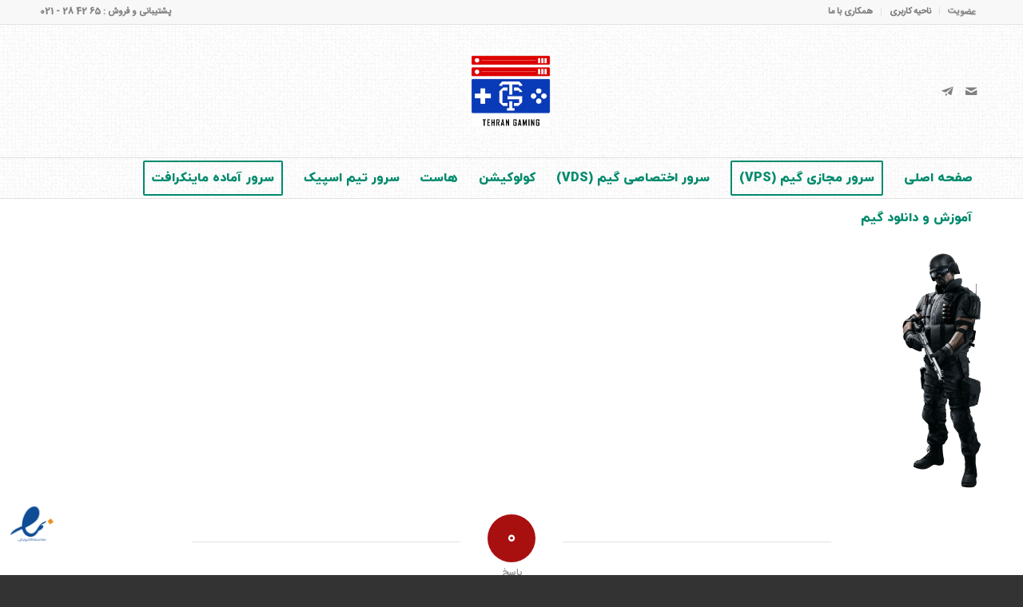

--- FILE ---
content_type: text/html; charset=UTF-8
request_url: https://tehrangaming.com/status-server-game/fujqkn651cm11i1bu7l2fj4j1n/
body_size: 15819
content:
<!DOCTYPE html>
<html dir="rtl" lang="fa-IR" class="html_stretched responsive av-preloader-disabled  html_header_top html_logo_center html_bottom_nav_header html_menu_right html_custom html_header_sticky html_header_shrinking html_header_topbar_active html_mobile_menu_tablet html_header_searchicon_disabled html_content_align_center html_header_unstick_top html_header_stretch_disabled html_av-submenu-hidden html_av-submenu-display-hover html_av-overlay-full html_24 html_av-submenu-clone html_entry_id_4559 av-cookies-no-cookie-consent av-no-preview av-default-lightbox html_text_menu_active av-mobile-menu-switch-default">
<head>
<meta charset="UTF-8" />


<!-- mobile setting -->
<meta name="viewport" content="width=device-width, initial-scale=1">

<!-- Scripts/CSS and wp_head hook -->
<meta name='robots' content='index, follow, max-image-preview:large, max-snippet:-1, max-video-preview:-1' />

	<!-- This site is optimized with the Yoast SEO Premium plugin v26.6 (Yoast SEO v26.6) - https://yoast.com/wordpress/plugins/seo/ -->
	<title>fujqkn651cm11i1bu7l2fj4j1n - تهران‌ گیمینگ</title>
<link data-rocket-preload as="style" href="https://fonts.googleapis.com/css?family=Open%20Sans%3A800%2C300%7CGreat%20Vibes&#038;display=swap" rel="preload">
<link href="https://fonts.googleapis.com/css?family=Open%20Sans%3A800%2C300%7CGreat%20Vibes&#038;display=swap" media="print" onload="this.media=&#039;all&#039;" rel="stylesheet">
<noscript data-wpr-hosted-gf-parameters=""><link rel="stylesheet" href="https://fonts.googleapis.com/css?family=Open%20Sans%3A800%2C300%7CGreat%20Vibes&#038;display=swap"></noscript>
	<link rel="canonical" href="https://tehrangaming.com/status-server-game/fujqkn651cm11i1bu7l2fj4j1n/" />
	<meta property="og:locale" content="fa_IR" />
	<meta property="og:type" content="article" />
	<meta property="og:title" content="fujqkn651cm11i1bu7l2fj4j1n - تهران‌ گیمینگ" />
	<meta property="og:url" content="https://tehrangaming.com/status-server-game/fujqkn651cm11i1bu7l2fj4j1n/" />
	<meta property="og:site_name" content="تهران‌ گیمینگ" />
	<meta property="og:image" content="https://tehrangaming.com/status-server-game/fujqkn651cm11i1bu7l2fj4j1n" />
	<meta property="og:image:width" content="500" />
	<meta property="og:image:height" content="1427" />
	<meta property="og:image:type" content="image/png" />
	<meta name="twitter:card" content="summary_large_image" />
	<script type="application/ld+json" class="yoast-schema-graph">{"@context":"https://schema.org","@graph":[{"@type":"WebPage","@id":"https://tehrangaming.com/status-server-game/fujqkn651cm11i1bu7l2fj4j1n/","url":"https://tehrangaming.com/status-server-game/fujqkn651cm11i1bu7l2fj4j1n/","name":"fujqkn651cm11i1bu7l2fj4j1n - تهران‌ گیمینگ","isPartOf":{"@id":"https://tehrangaming.com/#website"},"primaryImageOfPage":{"@id":"https://tehrangaming.com/status-server-game/fujqkn651cm11i1bu7l2fj4j1n/#primaryimage"},"image":{"@id":"https://tehrangaming.com/status-server-game/fujqkn651cm11i1bu7l2fj4j1n/#primaryimage"},"thumbnailUrl":"https://tehrangaming.com/wp-content/uploads/2022/01/fujqkn651cm11i1bu7l2fj4j1n.png","datePublished":"2022-01-29T14:48:22+00:00","breadcrumb":{"@id":"https://tehrangaming.com/status-server-game/fujqkn651cm11i1bu7l2fj4j1n/#breadcrumb"},"inLanguage":"fa-IR","potentialAction":[{"@type":"ReadAction","target":["https://tehrangaming.com/status-server-game/fujqkn651cm11i1bu7l2fj4j1n/"]}]},{"@type":"ImageObject","inLanguage":"fa-IR","@id":"https://tehrangaming.com/status-server-game/fujqkn651cm11i1bu7l2fj4j1n/#primaryimage","url":"https://tehrangaming.com/wp-content/uploads/2022/01/fujqkn651cm11i1bu7l2fj4j1n.png","contentUrl":"https://tehrangaming.com/wp-content/uploads/2022/01/fujqkn651cm11i1bu7l2fj4j1n.png","width":500,"height":1427},{"@type":"BreadcrumbList","@id":"https://tehrangaming.com/status-server-game/fujqkn651cm11i1bu7l2fj4j1n/#breadcrumb","itemListElement":[{"@type":"ListItem","position":1,"name":"خانه","item":"https://tehrangaming.com/home/"},{"@type":"ListItem","position":2,"name":"وضعیت سرور های گیم","item":"https://tehrangaming.com/status-server-game/"},{"@type":"ListItem","position":3,"name":"fujqkn651cm11i1bu7l2fj4j1n"}]},{"@type":"WebSite","@id":"https://tehrangaming.com/#website","url":"https://tehrangaming.com/","name":"تهران گیمینگ | سرور مجازی و اختصاصی گیم | سرور گیم آنلاین","description":"مرجع بازی های آنلاین | سرور مجازی‌ گیم‬‎","publisher":{"@id":"https://tehrangaming.com/#organization"},"alternateName":"خرید سرور مجازی گیم","potentialAction":[{"@type":"SearchAction","target":{"@type":"EntryPoint","urlTemplate":"https://tehrangaming.com/?s={search_term_string}"},"query-input":{"@type":"PropertyValueSpecification","valueRequired":true,"valueName":"search_term_string"}}],"inLanguage":"fa-IR"},{"@type":"Organization","@id":"https://tehrangaming.com/#organization","name":"تهران گیمینگ","url":"https://tehrangaming.com/","logo":{"@type":"ImageObject","inLanguage":"fa-IR","@id":"https://tehrangaming.com/#/schema/logo/image/","url":"https://tehrangaming.com/wp-content/uploads/2019/02/3.png","contentUrl":"https://tehrangaming.com/wp-content/uploads/2019/02/3.png","width":4724,"height":4724,"caption":"تهران گیمینگ"},"image":{"@id":"https://tehrangaming.com/#/schema/logo/image/"},"sameAs":["http://instagram.com/Tehrangaming"]}]}</script>
	<!-- / Yoast SEO Premium plugin. -->


<link href='https://fonts.gstatic.com' crossorigin rel='preconnect' />
<link rel="alternate" type="application/rss+xml" title="تهران‌ گیمینگ &raquo; خوراک" href="https://tehrangaming.com/feed/" />
<link rel="alternate" type="application/rss+xml" title="تهران‌ گیمینگ &raquo; خوراک دیدگاه‌ها" href="https://tehrangaming.com/comments/feed/" />
<link rel="alternate" type="application/rss+xml" title="تهران‌ گیمینگ &raquo; fujqkn651cm11i1bu7l2fj4j1n خوراک دیدگاه‌ها" href="https://tehrangaming.com/status-server-game/fujqkn651cm11i1bu7l2fj4j1n/feed/" />
<link rel="alternate" title="oEmbed (JSON)" type="application/json+oembed" href="https://tehrangaming.com/wp-json/oembed/1.0/embed?url=https%3A%2F%2Ftehrangaming.com%2Fstatus-server-game%2Ffujqkn651cm11i1bu7l2fj4j1n%2F" />
<link rel="alternate" title="oEmbed (XML)" type="text/xml+oembed" href="https://tehrangaming.com/wp-json/oembed/1.0/embed?url=https%3A%2F%2Ftehrangaming.com%2Fstatus-server-game%2Ffujqkn651cm11i1bu7l2fj4j1n%2F&#038;format=xml" />
<style id='wp-img-auto-sizes-contain-inline-css' type='text/css'>
img:is([sizes=auto i],[sizes^="auto," i]){contain-intrinsic-size:3000px 1500px}
/*# sourceURL=wp-img-auto-sizes-contain-inline-css */
</style>
<link data-minify="1" rel='stylesheet' id='spiderfly-css' href='https://tehrangaming.com/wp-content/cache/min/1/wp-content/themes/Enfold/shortcodes/spiderfly-elements/css/spiderfly-rtl.css?ver=1769114209' type='text/css' media='all' />
<style id='wp-emoji-styles-inline-css' type='text/css'>

	img.wp-smiley, img.emoji {
		display: inline !important;
		border: none !important;
		box-shadow: none !important;
		height: 1em !important;
		width: 1em !important;
		margin: 0 0.07em !important;
		vertical-align: -0.1em !important;
		background: none !important;
		padding: 0 !important;
	}
/*# sourceURL=wp-emoji-styles-inline-css */
</style>
<link rel='stylesheet' id='wp-block-library-rtl-css' href='https://tehrangaming.com/wp-includes/css/dist/block-library/style-rtl.min.css?ver=6.9' type='text/css' media='all' />
<style id='global-styles-inline-css' type='text/css'>
:root{--wp--preset--aspect-ratio--square: 1;--wp--preset--aspect-ratio--4-3: 4/3;--wp--preset--aspect-ratio--3-4: 3/4;--wp--preset--aspect-ratio--3-2: 3/2;--wp--preset--aspect-ratio--2-3: 2/3;--wp--preset--aspect-ratio--16-9: 16/9;--wp--preset--aspect-ratio--9-16: 9/16;--wp--preset--color--black: #000000;--wp--preset--color--cyan-bluish-gray: #abb8c3;--wp--preset--color--white: #ffffff;--wp--preset--color--pale-pink: #f78da7;--wp--preset--color--vivid-red: #cf2e2e;--wp--preset--color--luminous-vivid-orange: #ff6900;--wp--preset--color--luminous-vivid-amber: #fcb900;--wp--preset--color--light-green-cyan: #7bdcb5;--wp--preset--color--vivid-green-cyan: #00d084;--wp--preset--color--pale-cyan-blue: #8ed1fc;--wp--preset--color--vivid-cyan-blue: #0693e3;--wp--preset--color--vivid-purple: #9b51e0;--wp--preset--color--metallic-red: #b02b2c;--wp--preset--color--maximum-yellow-red: #edae44;--wp--preset--color--yellow-sun: #eeee22;--wp--preset--color--palm-leaf: #83a846;--wp--preset--color--aero: #7bb0e7;--wp--preset--color--old-lavender: #745f7e;--wp--preset--color--steel-teal: #5f8789;--wp--preset--color--raspberry-pink: #d65799;--wp--preset--color--medium-turquoise: #4ecac2;--wp--preset--gradient--vivid-cyan-blue-to-vivid-purple: linear-gradient(135deg,rgb(6,147,227) 0%,rgb(155,81,224) 100%);--wp--preset--gradient--light-green-cyan-to-vivid-green-cyan: linear-gradient(135deg,rgb(122,220,180) 0%,rgb(0,208,130) 100%);--wp--preset--gradient--luminous-vivid-amber-to-luminous-vivid-orange: linear-gradient(135deg,rgb(252,185,0) 0%,rgb(255,105,0) 100%);--wp--preset--gradient--luminous-vivid-orange-to-vivid-red: linear-gradient(135deg,rgb(255,105,0) 0%,rgb(207,46,46) 100%);--wp--preset--gradient--very-light-gray-to-cyan-bluish-gray: linear-gradient(135deg,rgb(238,238,238) 0%,rgb(169,184,195) 100%);--wp--preset--gradient--cool-to-warm-spectrum: linear-gradient(135deg,rgb(74,234,220) 0%,rgb(151,120,209) 20%,rgb(207,42,186) 40%,rgb(238,44,130) 60%,rgb(251,105,98) 80%,rgb(254,248,76) 100%);--wp--preset--gradient--blush-light-purple: linear-gradient(135deg,rgb(255,206,236) 0%,rgb(152,150,240) 100%);--wp--preset--gradient--blush-bordeaux: linear-gradient(135deg,rgb(254,205,165) 0%,rgb(254,45,45) 50%,rgb(107,0,62) 100%);--wp--preset--gradient--luminous-dusk: linear-gradient(135deg,rgb(255,203,112) 0%,rgb(199,81,192) 50%,rgb(65,88,208) 100%);--wp--preset--gradient--pale-ocean: linear-gradient(135deg,rgb(255,245,203) 0%,rgb(182,227,212) 50%,rgb(51,167,181) 100%);--wp--preset--gradient--electric-grass: linear-gradient(135deg,rgb(202,248,128) 0%,rgb(113,206,126) 100%);--wp--preset--gradient--midnight: linear-gradient(135deg,rgb(2,3,129) 0%,rgb(40,116,252) 100%);--wp--preset--font-size--small: 1rem;--wp--preset--font-size--medium: 1.125rem;--wp--preset--font-size--large: 1.75rem;--wp--preset--font-size--x-large: clamp(1.75rem, 3vw, 2.25rem);--wp--preset--spacing--20: 0.44rem;--wp--preset--spacing--30: 0.67rem;--wp--preset--spacing--40: 1rem;--wp--preset--spacing--50: 1.5rem;--wp--preset--spacing--60: 2.25rem;--wp--preset--spacing--70: 3.38rem;--wp--preset--spacing--80: 5.06rem;--wp--preset--shadow--natural: 6px 6px 9px rgba(0, 0, 0, 0.2);--wp--preset--shadow--deep: 12px 12px 50px rgba(0, 0, 0, 0.4);--wp--preset--shadow--sharp: 6px 6px 0px rgba(0, 0, 0, 0.2);--wp--preset--shadow--outlined: 6px 6px 0px -3px rgb(255, 255, 255), 6px 6px rgb(0, 0, 0);--wp--preset--shadow--crisp: 6px 6px 0px rgb(0, 0, 0);}:root { --wp--style--global--content-size: 800px;--wp--style--global--wide-size: 1130px; }:where(body) { margin: 0; }.wp-site-blocks > .alignleft { float: left; margin-right: 2em; }.wp-site-blocks > .alignright { float: right; margin-left: 2em; }.wp-site-blocks > .aligncenter { justify-content: center; margin-left: auto; margin-right: auto; }:where(.is-layout-flex){gap: 0.5em;}:where(.is-layout-grid){gap: 0.5em;}.is-layout-flow > .alignleft{float: left;margin-inline-start: 0;margin-inline-end: 2em;}.is-layout-flow > .alignright{float: right;margin-inline-start: 2em;margin-inline-end: 0;}.is-layout-flow > .aligncenter{margin-left: auto !important;margin-right: auto !important;}.is-layout-constrained > .alignleft{float: left;margin-inline-start: 0;margin-inline-end: 2em;}.is-layout-constrained > .alignright{float: right;margin-inline-start: 2em;margin-inline-end: 0;}.is-layout-constrained > .aligncenter{margin-left: auto !important;margin-right: auto !important;}.is-layout-constrained > :where(:not(.alignleft):not(.alignright):not(.alignfull)){max-width: var(--wp--style--global--content-size);margin-left: auto !important;margin-right: auto !important;}.is-layout-constrained > .alignwide{max-width: var(--wp--style--global--wide-size);}body .is-layout-flex{display: flex;}.is-layout-flex{flex-wrap: wrap;align-items: center;}.is-layout-flex > :is(*, div){margin: 0;}body .is-layout-grid{display: grid;}.is-layout-grid > :is(*, div){margin: 0;}body{padding-top: 0px;padding-right: 0px;padding-bottom: 0px;padding-left: 0px;}a:where(:not(.wp-element-button)){text-decoration: underline;}:root :where(.wp-element-button, .wp-block-button__link){background-color: #32373c;border-width: 0;color: #fff;font-family: inherit;font-size: inherit;font-style: inherit;font-weight: inherit;letter-spacing: inherit;line-height: inherit;padding-top: calc(0.667em + 2px);padding-right: calc(1.333em + 2px);padding-bottom: calc(0.667em + 2px);padding-left: calc(1.333em + 2px);text-decoration: none;text-transform: inherit;}.has-black-color{color: var(--wp--preset--color--black) !important;}.has-cyan-bluish-gray-color{color: var(--wp--preset--color--cyan-bluish-gray) !important;}.has-white-color{color: var(--wp--preset--color--white) !important;}.has-pale-pink-color{color: var(--wp--preset--color--pale-pink) !important;}.has-vivid-red-color{color: var(--wp--preset--color--vivid-red) !important;}.has-luminous-vivid-orange-color{color: var(--wp--preset--color--luminous-vivid-orange) !important;}.has-luminous-vivid-amber-color{color: var(--wp--preset--color--luminous-vivid-amber) !important;}.has-light-green-cyan-color{color: var(--wp--preset--color--light-green-cyan) !important;}.has-vivid-green-cyan-color{color: var(--wp--preset--color--vivid-green-cyan) !important;}.has-pale-cyan-blue-color{color: var(--wp--preset--color--pale-cyan-blue) !important;}.has-vivid-cyan-blue-color{color: var(--wp--preset--color--vivid-cyan-blue) !important;}.has-vivid-purple-color{color: var(--wp--preset--color--vivid-purple) !important;}.has-metallic-red-color{color: var(--wp--preset--color--metallic-red) !important;}.has-maximum-yellow-red-color{color: var(--wp--preset--color--maximum-yellow-red) !important;}.has-yellow-sun-color{color: var(--wp--preset--color--yellow-sun) !important;}.has-palm-leaf-color{color: var(--wp--preset--color--palm-leaf) !important;}.has-aero-color{color: var(--wp--preset--color--aero) !important;}.has-old-lavender-color{color: var(--wp--preset--color--old-lavender) !important;}.has-steel-teal-color{color: var(--wp--preset--color--steel-teal) !important;}.has-raspberry-pink-color{color: var(--wp--preset--color--raspberry-pink) !important;}.has-medium-turquoise-color{color: var(--wp--preset--color--medium-turquoise) !important;}.has-black-background-color{background-color: var(--wp--preset--color--black) !important;}.has-cyan-bluish-gray-background-color{background-color: var(--wp--preset--color--cyan-bluish-gray) !important;}.has-white-background-color{background-color: var(--wp--preset--color--white) !important;}.has-pale-pink-background-color{background-color: var(--wp--preset--color--pale-pink) !important;}.has-vivid-red-background-color{background-color: var(--wp--preset--color--vivid-red) !important;}.has-luminous-vivid-orange-background-color{background-color: var(--wp--preset--color--luminous-vivid-orange) !important;}.has-luminous-vivid-amber-background-color{background-color: var(--wp--preset--color--luminous-vivid-amber) !important;}.has-light-green-cyan-background-color{background-color: var(--wp--preset--color--light-green-cyan) !important;}.has-vivid-green-cyan-background-color{background-color: var(--wp--preset--color--vivid-green-cyan) !important;}.has-pale-cyan-blue-background-color{background-color: var(--wp--preset--color--pale-cyan-blue) !important;}.has-vivid-cyan-blue-background-color{background-color: var(--wp--preset--color--vivid-cyan-blue) !important;}.has-vivid-purple-background-color{background-color: var(--wp--preset--color--vivid-purple) !important;}.has-metallic-red-background-color{background-color: var(--wp--preset--color--metallic-red) !important;}.has-maximum-yellow-red-background-color{background-color: var(--wp--preset--color--maximum-yellow-red) !important;}.has-yellow-sun-background-color{background-color: var(--wp--preset--color--yellow-sun) !important;}.has-palm-leaf-background-color{background-color: var(--wp--preset--color--palm-leaf) !important;}.has-aero-background-color{background-color: var(--wp--preset--color--aero) !important;}.has-old-lavender-background-color{background-color: var(--wp--preset--color--old-lavender) !important;}.has-steel-teal-background-color{background-color: var(--wp--preset--color--steel-teal) !important;}.has-raspberry-pink-background-color{background-color: var(--wp--preset--color--raspberry-pink) !important;}.has-medium-turquoise-background-color{background-color: var(--wp--preset--color--medium-turquoise) !important;}.has-black-border-color{border-color: var(--wp--preset--color--black) !important;}.has-cyan-bluish-gray-border-color{border-color: var(--wp--preset--color--cyan-bluish-gray) !important;}.has-white-border-color{border-color: var(--wp--preset--color--white) !important;}.has-pale-pink-border-color{border-color: var(--wp--preset--color--pale-pink) !important;}.has-vivid-red-border-color{border-color: var(--wp--preset--color--vivid-red) !important;}.has-luminous-vivid-orange-border-color{border-color: var(--wp--preset--color--luminous-vivid-orange) !important;}.has-luminous-vivid-amber-border-color{border-color: var(--wp--preset--color--luminous-vivid-amber) !important;}.has-light-green-cyan-border-color{border-color: var(--wp--preset--color--light-green-cyan) !important;}.has-vivid-green-cyan-border-color{border-color: var(--wp--preset--color--vivid-green-cyan) !important;}.has-pale-cyan-blue-border-color{border-color: var(--wp--preset--color--pale-cyan-blue) !important;}.has-vivid-cyan-blue-border-color{border-color: var(--wp--preset--color--vivid-cyan-blue) !important;}.has-vivid-purple-border-color{border-color: var(--wp--preset--color--vivid-purple) !important;}.has-metallic-red-border-color{border-color: var(--wp--preset--color--metallic-red) !important;}.has-maximum-yellow-red-border-color{border-color: var(--wp--preset--color--maximum-yellow-red) !important;}.has-yellow-sun-border-color{border-color: var(--wp--preset--color--yellow-sun) !important;}.has-palm-leaf-border-color{border-color: var(--wp--preset--color--palm-leaf) !important;}.has-aero-border-color{border-color: var(--wp--preset--color--aero) !important;}.has-old-lavender-border-color{border-color: var(--wp--preset--color--old-lavender) !important;}.has-steel-teal-border-color{border-color: var(--wp--preset--color--steel-teal) !important;}.has-raspberry-pink-border-color{border-color: var(--wp--preset--color--raspberry-pink) !important;}.has-medium-turquoise-border-color{border-color: var(--wp--preset--color--medium-turquoise) !important;}.has-vivid-cyan-blue-to-vivid-purple-gradient-background{background: var(--wp--preset--gradient--vivid-cyan-blue-to-vivid-purple) !important;}.has-light-green-cyan-to-vivid-green-cyan-gradient-background{background: var(--wp--preset--gradient--light-green-cyan-to-vivid-green-cyan) !important;}.has-luminous-vivid-amber-to-luminous-vivid-orange-gradient-background{background: var(--wp--preset--gradient--luminous-vivid-amber-to-luminous-vivid-orange) !important;}.has-luminous-vivid-orange-to-vivid-red-gradient-background{background: var(--wp--preset--gradient--luminous-vivid-orange-to-vivid-red) !important;}.has-very-light-gray-to-cyan-bluish-gray-gradient-background{background: var(--wp--preset--gradient--very-light-gray-to-cyan-bluish-gray) !important;}.has-cool-to-warm-spectrum-gradient-background{background: var(--wp--preset--gradient--cool-to-warm-spectrum) !important;}.has-blush-light-purple-gradient-background{background: var(--wp--preset--gradient--blush-light-purple) !important;}.has-blush-bordeaux-gradient-background{background: var(--wp--preset--gradient--blush-bordeaux) !important;}.has-luminous-dusk-gradient-background{background: var(--wp--preset--gradient--luminous-dusk) !important;}.has-pale-ocean-gradient-background{background: var(--wp--preset--gradient--pale-ocean) !important;}.has-electric-grass-gradient-background{background: var(--wp--preset--gradient--electric-grass) !important;}.has-midnight-gradient-background{background: var(--wp--preset--gradient--midnight) !important;}.has-small-font-size{font-size: var(--wp--preset--font-size--small) !important;}.has-medium-font-size{font-size: var(--wp--preset--font-size--medium) !important;}.has-large-font-size{font-size: var(--wp--preset--font-size--large) !important;}.has-x-large-font-size{font-size: var(--wp--preset--font-size--x-large) !important;}
/*# sourceURL=global-styles-inline-css */
</style>

<link data-minify="1" rel='stylesheet' id='tf-compiled-options-wdc-options-css' href='https://tehrangaming.com/wp-content/cache/min/1/wp-content/uploads/titan-framework-wdc-options-css.css?ver=1769114209' type='text/css' media='all' />
<link data-minify="1" rel='stylesheet' id='avia-merged-styles-css' href='https://tehrangaming.com/wp-content/cache/min/1/wp-content/uploads/dynamic_avia/avia-merged-styles-7f739c1b81c60eecb8ea195dd09869ac---695e9dbc09778.css?ver=1769114209' type='text/css' media='all' />
<script type="text/javascript" data-cfasync="false" src="https://tehrangaming.com/wp-includes/js/jquery/jquery.min.js?ver=3.7.1" id="jquery-core-js"></script>
<script type="text/javascript" data-cfasync="false" src="https://tehrangaming.com/wp-includes/js/jquery/jquery-migrate.min.js?ver=3.4.1" id="jquery-migrate-js"></script>
<script data-minify="1" type="text/javascript" src="https://tehrangaming.com/wp-content/cache/min/1/wp-content/uploads/dynamic_avia/avia-head-scripts-8d5db58a90e71db53e6767e43c6c33e5---695e9db037cb9.js?ver=1769114209" id="avia-head-scripts-js"></script>
<link rel="https://api.w.org/" href="https://tehrangaming.com/wp-json/" /><link rel="alternate" title="JSON" type="application/json" href="https://tehrangaming.com/wp-json/wp/v2/media/4559" /><link rel="EditURI" type="application/rsd+xml" title="RSD" href="https://tehrangaming.com/xmlrpc.php?rsd" />
<meta name="generator" content="WordPress 6.9" />
<link rel='shortlink' href='https://tehrangaming.com/?p=4559' />

<link rel="icon" href="https://tehrangaming.com/wp-content/uploads/2019/09/TG80.png" type="image/png">
<!--[if lt IE 9]><script src="https://tehrangaming.com/wp-content/themes/Enfold/js/html5shiv.js"></script><![endif]--><link rel="profile" href="https://gmpg.org/xfn/11" />
<link rel="alternate" type="application/rss+xml" title="تهران‌ گیمینگ RSS2 Feed" href="https://tehrangaming.com/feed/" />
<link rel="pingback" href="https://tehrangaming.com/xmlrpc.php" />

<style type='text/css' media='screen'>
 #top #header_main > .container, #top #header_main > .container .main_menu  .av-main-nav > li > a, #top #header_main #menu-item-shop .cart_dropdown_link{ height:166px; line-height: 166px; }
 .html_top_nav_header .av-logo-container{ height:166px;  }
 .html_header_top.html_header_sticky #top #wrap_all #main{ padding-top:248px; } 
</style>
<style type="text/css">.recentcomments a{display:inline !important;padding:0 !important;margin:0 !important;}</style><style>ul.post_cats li:first-child {padding-right:0px !important;} ul.post_cats li:last-child {border-left:none !important;} ul.post_cats li a, ul.pst_cats li {color:#a1a1a1; text-decoration:none;}</style><script data-minify="1" src="https://tehrangaming.com/wp-content/cache/min/1/wp-content/themes/Enfold/shortcodes/spiderfly-elements/color-picker/custom-color.js?ver=1769114209"></script><script data-minify="1" src="https://tehrangaming.com/wp-content/cache/min/1/wp-content/themes/Enfold/shortcodes/spiderfly-elements/color-picker/jscolor.js?ver=1769114209"></script><style>.page-id-4559 .mfp-iframe-holder .mfp-content {max-width: 90% !important;}</style><style>.page-id-4559 .mfp-iframe-scaler {padding-top:80% !important;}</style><style>span.sep:last-child {display:none !important;}</style><style>.shorturl {color:#a1a1a1;}</style><style>ul.post_tags li:first-child {padding-right:0px !important;} ul.post_tags li:last-child {border-left:none !important;} ul.post_tags li a, ul.post_tags li {color:#a1a1a1; text-decoration:none;}</style><style>ul.product_cats li:first-child {padding-left:0px !important;} ul.product_cats li:last-child {border-right:none !important;} ul.product_cats li a, ul.product_cats li {color:#a1a1a1; text-decoration:none;}</style><style>.feature-list-inline .product-feature {float:right; margin-left:25px;}</style><style>.feature-list-newline .product-feature {float:none; margin-left:25px; margin-bottom:5px;}</style><style>@media only screen and (max-width: 767px){.feature-list-inline .product-feature {float:none; margin-left:25px; margin-bottom:5px;} }</style><style>.col2sale li.product {width:46%!important; margin:0 2% 5% 2% !important;} .col3sale li.product {width:31.3%!important; margin:0 1% 5% 1% !important;}</style><style>small.price_suffix {padding-right:10px !important; font-size:60% !important;} .meta-border {border-color:#d54e21 !important;}</style><style>@media only screen and (max-width: 767px){ small.price_suffix {display:block !important; padding-left:0px !important;} }</style><style>@media only screen and (min-width: 767px){ small.price_suffix {vertical-align:top !important;} }</style><style>.single-product-listing li.product {width:100%!important;}</style><style>ul.product_tags li:first-child {padding-right:0px !important;} ul.product_tags li:last-child {border-left:none !important;} ul.product_tags li a, ul.product_tags li {color:#a1a1a1; text-decoration:none;}</style><meta name="generator" content="Powered by Slider Revolution 6.6.16 - responsive, Mobile-Friendly Slider Plugin for WordPress with comfortable drag and drop interface." />

<!-- To speed up the rendering and to display the site as fast as possible to the user we include some styles and scripts for above the fold content inline -->
<script type="text/javascript">'use strict';var avia_is_mobile=!1;if(/Android|webOS|iPhone|iPad|iPod|BlackBerry|IEMobile|Opera Mini/i.test(navigator.userAgent)&&'ontouchstart' in document.documentElement){avia_is_mobile=!0;document.documentElement.className+=' avia_mobile '}
else{document.documentElement.className+=' avia_desktop '};document.documentElement.className+=' js_active ';(function(){var e=['-webkit-','-moz-','-ms-',''],n='',o=!1,a=!1;for(var t in e){if(e[t]+'transform' in document.documentElement.style){o=!0;n=e[t]+'transform'};if(e[t]+'perspective' in document.documentElement.style){a=!0}};if(o){document.documentElement.className+=' avia_transform '};if(a){document.documentElement.className+=' avia_transform3d '};if(typeof document.getElementsByClassName=='function'&&typeof document.documentElement.getBoundingClientRect=='function'&&avia_is_mobile==!1){if(n&&window.innerHeight>0){setTimeout(function(){var e=0,o={},a=0,t=document.getElementsByClassName('av-parallax'),i=window.pageYOffset||document.documentElement.scrollTop;for(e=0;e<t.length;e++){t[e].style.top='0px';o=t[e].getBoundingClientRect();a=Math.ceil((window.innerHeight+i-o.top)*0.3);t[e].style[n]='translate(0px, '+a+'px)';t[e].style.top='auto';t[e].className+=' enabled-parallax '}},50)}}})();</script><link rel="icon" href="https://tehrangaming.com/wp-content/uploads/2019/09/cropped-TG80-32x32.png" sizes="32x32" />
<link rel="icon" href="https://tehrangaming.com/wp-content/uploads/2019/09/cropped-TG80-192x192.png" sizes="192x192" />
<link rel="apple-touch-icon" href="https://tehrangaming.com/wp-content/uploads/2019/09/cropped-TG80-180x180.png" />
<meta name="msapplication-TileImage" content="https://tehrangaming.com/wp-content/uploads/2019/09/cropped-TG80-270x270.png" />
<script>function setREVStartSize(e){
			//window.requestAnimationFrame(function() {
				window.RSIW = window.RSIW===undefined ? window.innerWidth : window.RSIW;
				window.RSIH = window.RSIH===undefined ? window.innerHeight : window.RSIH;
				try {
					var pw = document.getElementById(e.c).parentNode.offsetWidth,
						newh;
					pw = pw===0 || isNaN(pw) || (e.l=="fullwidth" || e.layout=="fullwidth") ? window.RSIW : pw;
					e.tabw = e.tabw===undefined ? 0 : parseInt(e.tabw);
					e.thumbw = e.thumbw===undefined ? 0 : parseInt(e.thumbw);
					e.tabh = e.tabh===undefined ? 0 : parseInt(e.tabh);
					e.thumbh = e.thumbh===undefined ? 0 : parseInt(e.thumbh);
					e.tabhide = e.tabhide===undefined ? 0 : parseInt(e.tabhide);
					e.thumbhide = e.thumbhide===undefined ? 0 : parseInt(e.thumbhide);
					e.mh = e.mh===undefined || e.mh=="" || e.mh==="auto" ? 0 : parseInt(e.mh,0);
					if(e.layout==="fullscreen" || e.l==="fullscreen")
						newh = Math.max(e.mh,window.RSIH);
					else{
						e.gw = Array.isArray(e.gw) ? e.gw : [e.gw];
						for (var i in e.rl) if (e.gw[i]===undefined || e.gw[i]===0) e.gw[i] = e.gw[i-1];
						e.gh = e.el===undefined || e.el==="" || (Array.isArray(e.el) && e.el.length==0)? e.gh : e.el;
						e.gh = Array.isArray(e.gh) ? e.gh : [e.gh];
						for (var i in e.rl) if (e.gh[i]===undefined || e.gh[i]===0) e.gh[i] = e.gh[i-1];
											
						var nl = new Array(e.rl.length),
							ix = 0,
							sl;
						e.tabw = e.tabhide>=pw ? 0 : e.tabw;
						e.thumbw = e.thumbhide>=pw ? 0 : e.thumbw;
						e.tabh = e.tabhide>=pw ? 0 : e.tabh;
						e.thumbh = e.thumbhide>=pw ? 0 : e.thumbh;
						for (var i in e.rl) nl[i] = e.rl[i]<window.RSIW ? 0 : e.rl[i];
						sl = nl[0];
						for (var i in nl) if (sl>nl[i] && nl[i]>0) { sl = nl[i]; ix=i;}
						var m = pw>(e.gw[ix]+e.tabw+e.thumbw) ? 1 : (pw-(e.tabw+e.thumbw)) / (e.gw[ix]);
						newh =  (e.gh[ix] * m) + (e.tabh + e.thumbh);
					}
					var el = document.getElementById(e.c);
					if (el!==null && el) el.style.height = newh+"px";
					el = document.getElementById(e.c+"_wrapper");
					if (el!==null && el) {
						el.style.height = newh+"px";
						el.style.display = "block";
					}
				} catch(e){
					console.log("Failure at Presize of Slider:" + e)
				}
			//});
		  };</script>
<style type="text/css">
		@font-face {font-family: 'entypo-fontello-enfold'; font-weight: normal; font-style: normal; font-display: auto;
		src: url('https://tehrangaming.com/wp-content/themes/Enfold/config-templatebuilder/avia-template-builder/assets/fonts/entypo-fontello-enfold/entypo-fontello-enfold.woff2') format('woff2'),
		url('https://tehrangaming.com/wp-content/themes/Enfold/config-templatebuilder/avia-template-builder/assets/fonts/entypo-fontello-enfold/entypo-fontello-enfold.woff') format('woff'),
		url('https://tehrangaming.com/wp-content/themes/Enfold/config-templatebuilder/avia-template-builder/assets/fonts/entypo-fontello-enfold/entypo-fontello-enfold.ttf') format('truetype'),
		url('https://tehrangaming.com/wp-content/themes/Enfold/config-templatebuilder/avia-template-builder/assets/fonts/entypo-fontello-enfold/entypo-fontello-enfold.svg#entypo-fontello-enfold') format('svg'),
		url('https://tehrangaming.com/wp-content/themes/Enfold/config-templatebuilder/avia-template-builder/assets/fonts/entypo-fontello-enfold/entypo-fontello-enfold.eot'),
		url('https://tehrangaming.com/wp-content/themes/Enfold/config-templatebuilder/avia-template-builder/assets/fonts/entypo-fontello-enfold/entypo-fontello-enfold.eot?#iefix') format('embedded-opentype');
		}

		#top .avia-font-entypo-fontello-enfold, body .avia-font-entypo-fontello-enfold, html body [data-av_iconfont='entypo-fontello-enfold']:before{ font-family: 'entypo-fontello-enfold'; }
		
		@font-face {font-family: 'entypo-fontello'; font-weight: normal; font-style: normal; font-display: auto;
		src: url('https://tehrangaming.com/wp-content/themes/Enfold/config-templatebuilder/avia-template-builder/assets/fonts/entypo-fontello/entypo-fontello.woff2') format('woff2'),
		url('https://tehrangaming.com/wp-content/themes/Enfold/config-templatebuilder/avia-template-builder/assets/fonts/entypo-fontello/entypo-fontello.woff') format('woff'),
		url('https://tehrangaming.com/wp-content/themes/Enfold/config-templatebuilder/avia-template-builder/assets/fonts/entypo-fontello/entypo-fontello.ttf') format('truetype'),
		url('https://tehrangaming.com/wp-content/themes/Enfold/config-templatebuilder/avia-template-builder/assets/fonts/entypo-fontello/entypo-fontello.svg#entypo-fontello') format('svg'),
		url('https://tehrangaming.com/wp-content/themes/Enfold/config-templatebuilder/avia-template-builder/assets/fonts/entypo-fontello/entypo-fontello.eot'),
		url('https://tehrangaming.com/wp-content/themes/Enfold/config-templatebuilder/avia-template-builder/assets/fonts/entypo-fontello/entypo-fontello.eot?#iefix') format('embedded-opentype');
		}

		#top .avia-font-entypo-fontello, body .avia-font-entypo-fontello, html body [data-av_iconfont='entypo-fontello']:before{ font-family: 'entypo-fontello'; }
		</style>

<!--
Debugging Info for Theme support: 

Theme: Enfold
Version: 7.1.2
Installed: Enfold
AviaFramework Version: 5.6
AviaBuilder Version: 6.0
aviaElementManager Version: 1.0.1
ML:1024-PU:74-PLA:28
WP:6.9
Compress: CSS:all theme files - JS:all theme files
Updates: disabled
PLAu:27
--><style id="wpforms-css-vars-root">
				:root {
					--wpforms-field-border-radius: 3px;
--wpforms-field-background-color: #ffffff;
--wpforms-field-border-color: rgba( 0, 0, 0, 0.25 );
--wpforms-field-text-color: rgba( 0, 0, 0, 0.7 );
--wpforms-label-color: rgba( 0, 0, 0, 0.85 );
--wpforms-label-sublabel-color: rgba( 0, 0, 0, 0.55 );
--wpforms-label-error-color: #d63637;
--wpforms-button-border-radius: 3px;
--wpforms-button-background-color: #066aab;
--wpforms-button-text-color: #ffffff;
--wpforms-field-size-input-height: 43px;
--wpforms-field-size-input-spacing: 15px;
--wpforms-field-size-font-size: 16px;
--wpforms-field-size-line-height: 19px;
--wpforms-field-size-padding-h: 14px;
--wpforms-field-size-checkbox-size: 16px;
--wpforms-field-size-sublabel-spacing: 5px;
--wpforms-field-size-icon-size: 1;
--wpforms-label-size-font-size: 16px;
--wpforms-label-size-line-height: 19px;
--wpforms-label-size-sublabel-font-size: 14px;
--wpforms-label-size-sublabel-line-height: 17px;
--wpforms-button-size-font-size: 17px;
--wpforms-button-size-height: 41px;
--wpforms-button-size-padding-h: 15px;
--wpforms-button-size-margin-top: 10px;

				}
			</style>
<link data-minify="1" rel='stylesheet' id='rs-plugin-settings-css' href='https://tehrangaming.com/wp-content/cache/min/1/wp-content/plugins/revslider/public/assets/css/rs6.css?ver=1769114209' type='text/css' media='all' />
<style id='rs-plugin-settings-inline-css' type='text/css'>
#rs-demo-id {}
/*# sourceURL=rs-plugin-settings-inline-css */
</style>
<meta name="generator" content="WP Rocket 3.20.2" data-wpr-features="wpr_minify_js wpr_minify_css wpr_desktop" /></head>

<body id="top" class="rtl attachment wp-singular attachment-template-default attachmentid-4559 attachment-png wp-theme-Enfold stretched rtl_columns av-curtain-numeric iransansweb-persian-bold-custom iransansweb-persian-bold iransansweb-persian-medium-custom iransansweb-persian-medium  post-type-attachment avia-responsive-images-support" itemscope="itemscope" itemtype="https://schema.org/WebPage" >

	
	<div id='wrap_all'>

	
<header id='header' class='all_colors header_color light_bg_color  av_header_top av_logo_center av_bottom_nav_header av_menu_right av_custom av_header_sticky av_header_shrinking av_header_stretch_disabled av_mobile_menu_tablet av_header_searchicon_disabled av_header_unstick_top av_header_border_disabled' aria-label="هدر" data-av_shrink_factor='50' role="banner" itemscope="itemscope" itemtype="https://schema.org/WPHeader" >

		<div id='header_meta' class='container_wrap container_wrap_meta  av_icon_active_main av_secondary_right av_extra_header_active av_phone_active_left av_entry_id_4559'>

			      <div class='container'>
			      <nav class='sub_menu'  role="navigation" itemscope="itemscope" itemtype="https://schema.org/SiteNavigationElement" ><ul role="menu" class="menu" id="avia2-menu"><li role="menuitem" id="menu-item-1701" class="menu-item menu-item-type-custom menu-item-object-custom menu-item-1701"><a target="_blank" href="https://tehrangaming.com/my/register.php" title="sign up">عضویت</a></li>
<li role="menuitem" id="menu-item-1700" class="menu-item menu-item-type-custom menu-item-object-custom menu-item-1700"><a target="_blank" href="https://tehrangaming.com/my/clientarea.php" title="account">ناحیه کاربری</a></li>
<li role="menuitem" id="menu-item-5402" class="menu-item menu-item-type-post_type menu-item-object-page menu-item-5402"><a href="https://tehrangaming.com/jobs/">همکاری با ما</a></li>
</ul></nav><div class='phone-info with_nav'><div>پشتیبانی و فروش :  65 42 28 - 021  </div></div>			      </div>
		</div>

		<div  id='header_main' class='container_wrap container_wrap_logo'>

        <div class='container av-logo-container'><div class='inner-container'><span class='logo avia-standard-logo'><a href='https://tehrangaming.com/' class='' aria-label='تهران‌ گیمینگ' ><img src="https://tehrangaming.com/wp-content/uploads/2022/04/logo-1030x1030.png" height="100" width="300" alt='تهران‌ گیمینگ' title='' /></a></span><ul class='noLightbox social_bookmarks icon_count_2'><li class='social_bookmarks_mail av-social-link-mail social_icon_1 avia_social_iconfont'><a  aria-label="لینک به Mail" href='http://tehrangaming7@gmail.com' data-av_icon='' data-av_iconfont='entypo-fontello' title="لینک به Mail" desc="لینک به Mail" title='لینک به Mail'><span class='avia_hidden_link_text'>لینک به Mail</span></a></li><li class='social_bookmarks_telegram av-social-link-telegram social_icon_2 avia_social_iconfont'><a  target="_blank" aria-label="لینک به Telegram" href='https://t.me/tg_game' data-av_icon='' data-av_iconfont='entypo-fontello' title="لینک به Telegram" desc="لینک به Telegram" title='لینک به Telegram'><span class='avia_hidden_link_text'>لینک به Telegram</span></a></li></ul></div></div><div id='header_main_alternate' class='container_wrap'><div class='container'><nav class='main_menu' data-selectname='انتخاب برگه'  role="navigation" itemscope="itemscope" itemtype="https://schema.org/SiteNavigationElement" ><div class="avia-menu av-main-nav-wrap"><ul role="menu" class="menu av-main-nav" id="avia-menu"><li role="menuitem" id="menu-item-2575" class="menu-item menu-item-type-custom menu-item-object-custom menu-item-home menu-item-top-level menu-item-top-level-1"><a href="https://tehrangaming.com" itemprop="url" tabindex="0"><span class="avia-bullet"></span><span class="avia-menu-text">صفحه اصلی</span><span class="avia-menu-fx"><span class="avia-arrow-wrap"><span class="avia-arrow"></span></span></span></a></li>
<li role="menuitem" id="menu-item-1903" class="menu-item menu-item-type-post_type menu-item-object-page av-menu-button av-menu-button-bordered menu-item-mega-parent  menu-item-top-level menu-item-top-level-2"><a href="https://tehrangaming.com/vps-2/" itemprop="url" tabindex="0"><span class="avia-bullet"></span><span class="avia-menu-text">سرور مجازی گیم (VPS)</span><span class="avia-menu-fx"><span class="avia-arrow-wrap"><span class="avia-arrow"></span></span></span></a></li>
<li role="menuitem" id="menu-item-4924" class="menu-item menu-item-type-post_type menu-item-object-page menu-item-mega-parent  menu-item-top-level menu-item-top-level-3"><a href="https://tehrangaming.com/%d8%ae%d8%b1%db%8c%d8%af-%d8%b3%d8%b1%d9%88%d8%b1-%d8%a7%d8%ae%d8%aa%d8%b5%d8%a7%d8%b5%db%8c-vds/" itemprop="url" tabindex="0"><span class="avia-bullet"></span><span class="avia-menu-text">سرور اختصاصی گیم (VDS)</span><span class="avia-menu-fx"><span class="avia-arrow-wrap"><span class="avia-arrow"></span></span></span></a></li>
<li role="menuitem" id="menu-item-4786" class="menu-item menu-item-type-post_type menu-item-object-page menu-item-mega-parent  menu-item-top-level menu-item-top-level-4"><a href="https://tehrangaming.com/%da%a9%d9%88%d9%84%d9%88%da%a9%db%8c%d8%b4%d9%86-%d8%a8%d8%a7-%d8%a7%d9%86%d8%aa%db%8c-%d8%af%db%8c%d8%af%d8%a7%d8%b3/" itemprop="url" tabindex="0"><span class="avia-bullet"></span><span class="avia-menu-text">کولوکیشن</span><span class="avia-menu-fx"><span class="avia-arrow-wrap"><span class="avia-arrow"></span></span></span></a></li>
<li role="menuitem" id="menu-item-4838" class="menu-item menu-item-type-post_type menu-item-object-page menu-item-mega-parent  menu-item-top-level menu-item-top-level-5"><a href="https://tehrangaming.com/%d8%ae%d8%b1%db%8c%d8%af-%d9%87%d8%a7%d8%b3%d8%aa/" itemprop="url" tabindex="0"><span class="avia-bullet"></span><span class="avia-menu-text">هاست</span><span class="avia-menu-fx"><span class="avia-arrow-wrap"><span class="avia-arrow"></span></span></span></a></li>
<li role="menuitem" id="menu-item-1090" class="menu-item menu-item-type-post_type menu-item-object-page menu-item-top-level menu-item-top-level-6"><a href="https://tehrangaming.com/teamspeak-server-2/" itemprop="url" tabindex="0"><span class="avia-bullet"></span><span class="avia-menu-text">سرور تیم اسپیک</span><span class="avia-menu-fx"><span class="avia-arrow-wrap"><span class="avia-arrow"></span></span></span></a></li>
<li role="menuitem" id="menu-item-5397" class="menu-item menu-item-type-post_type menu-item-object-page menu-item-has-children av-menu-button av-menu-button-bordered menu-item-top-level menu-item-top-level-7"><a href="https://tehrangaming.com/server-minecraft/" itemprop="url" tabindex="0"><span class="avia-bullet"></span><span class="avia-menu-text">سرور آماده ماینکرافت</span><span class="avia-menu-fx"><span class="avia-arrow-wrap"><span class="avia-arrow"></span></span></span></a>


<ul class="sub-menu">
	<li role="menuitem" id="menu-item-7667" class="menu-item menu-item-type-post_type menu-item-object-page"><a href="https://tehrangaming.com/server-minecraft/" itemprop="url" tabindex="0"><span class="avia-bullet"></span><span class="avia-menu-text">خرید سرور ماینکرافت اقتصادی</span></a></li>
	<li role="menuitem" id="menu-item-7666" class="menu-item menu-item-type-post_type menu-item-object-post"><a href="https://tehrangaming.com/minecraft-high-frequency-server/" itemprop="url" tabindex="0"><span class="avia-bullet"></span><span class="avia-menu-text">خرید سرور ماینکرافت فرکانس بالا</span></a></li>
</ul>
</li>
<li role="menuitem" id="menu-item-4803" class="menu-item menu-item-type-custom menu-item-object-custom menu-item-has-children menu-item-top-level menu-item-top-level-8"><a itemprop="url" tabindex="0"><span class="avia-bullet"></span><span class="avia-menu-text">آموزش و دانلود گیم</span><span class="avia-menu-fx"><span class="avia-arrow-wrap"><span class="avia-arrow"></span></span></span></a>


<ul class="sub-menu">
	<li role="menuitem" id="menu-item-6905" class="menu-item menu-item-type-post_type menu-item-object-post"><a href="https://tehrangaming.com/game-server-tutorials/" itemprop="url" tabindex="0"><span class="avia-bullet"></span><span class="avia-menu-text">آموزش ساخت سرور برای تمامی بازی ها</span></a></li>
	<li role="menuitem" id="menu-item-1263" class="menu-item menu-item-type-post_type menu-item-object-page"><a target="_blank" href="https://tehrangaming.com/buy-servers-game/" itemprop="url" tabindex="0"><span class="avia-bullet"></span><span class="avia-menu-text">سرور آماده بازی</span></a></li>
	<li role="menuitem" id="menu-item-4809" class="menu-item menu-item-type-post_type menu-item-object-page"><a href="https://tehrangaming.com/gameserver/" itemprop="url" tabindex="0"><span class="avia-bullet"></span><span class="avia-menu-text">گیم سرورها</span></a></li>
	<li role="menuitem" id="menu-item-6016" class="menu-item menu-item-type-post_type menu-item-object-post"><a href="https://tehrangaming.com/tutorial-and-download-samp/" itemprop="url" tabindex="0"><span class="avia-bullet"></span><span class="avia-menu-text">آموزش و دانلود بازی سمپ GTA</span></a></li>
	<li role="menuitem" id="menu-item-6906" class="menu-item menu-item-type-custom menu-item-object-custom"><a href="https://blog.tehrangaming.com/" itemprop="url" tabindex="0"><span class="avia-bullet"></span><span class="avia-menu-text">بلاگ</span></a></li>
</ul>
</li>
<li class="av-burger-menu-main menu-item-avia-special av-small-burger-icon" role="menuitem">
	        			<a href="#" aria-label="منو" aria-hidden="false">
							<span class="av-hamburger av-hamburger--spin av-js-hamburger">
								<span class="av-hamburger-box">
						          <span class="av-hamburger-inner"></span>
						          <strong>منو</strong>
								</span>
							</span>
							<span class="avia_hidden_link_text">منو</span>
						</a>
	        		   </li></ul></div></nav></div> </div> 
		<!-- end container_wrap-->
		</div>
<div data-rocket-location-hash="ddaf8547663270d2d0dc0e009d550df1" id="avia_alternate_menu_container" style="display: none;"><nav class='main_menu' data-selectname='انتخاب برگه'  role="navigation" itemscope="itemscope" itemtype="https://schema.org/SiteNavigationElement" ><div class="avia_alternate_menu av-main-nav-wrap"><ul id="avia_alternate_menu" class="menu av-main-nav"><li role="menuitem" id="menu-item-2575" class="menu-item menu-item-type-custom menu-item-object-custom menu-item-home menu-item-top-level menu-item-top-level-1"><a href="https://tehrangaming.com" itemprop="url" tabindex="0"><span class="avia-bullet"></span><span class="avia-menu-text">صفحه اصلی</span><span class="avia-menu-fx"><span class="avia-arrow-wrap"><span class="avia-arrow"></span></span></span></a></li>
<li role="menuitem" id="menu-item-1903" class="menu-item menu-item-type-post_type menu-item-object-page av-menu-button av-menu-button-bordered menu-item-mega-parent  menu-item-top-level menu-item-top-level-2"><a href="https://tehrangaming.com/vps-2/" itemprop="url" tabindex="0"><span class="avia-bullet"></span><span class="avia-menu-text">سرور مجازی گیم (VPS)</span><span class="avia-menu-fx"><span class="avia-arrow-wrap"><span class="avia-arrow"></span></span></span></a></li>
<li role="menuitem" id="menu-item-4924" class="menu-item menu-item-type-post_type menu-item-object-page menu-item-mega-parent  menu-item-top-level menu-item-top-level-3"><a href="https://tehrangaming.com/%d8%ae%d8%b1%db%8c%d8%af-%d8%b3%d8%b1%d9%88%d8%b1-%d8%a7%d8%ae%d8%aa%d8%b5%d8%a7%d8%b5%db%8c-vds/" itemprop="url" tabindex="0"><span class="avia-bullet"></span><span class="avia-menu-text">سرور اختصاصی گیم (VDS)</span><span class="avia-menu-fx"><span class="avia-arrow-wrap"><span class="avia-arrow"></span></span></span></a></li>
<li role="menuitem" id="menu-item-4786" class="menu-item menu-item-type-post_type menu-item-object-page menu-item-mega-parent  menu-item-top-level menu-item-top-level-4"><a href="https://tehrangaming.com/%da%a9%d9%88%d9%84%d9%88%da%a9%db%8c%d8%b4%d9%86-%d8%a8%d8%a7-%d8%a7%d9%86%d8%aa%db%8c-%d8%af%db%8c%d8%af%d8%a7%d8%b3/" itemprop="url" tabindex="0"><span class="avia-bullet"></span><span class="avia-menu-text">کولوکیشن</span><span class="avia-menu-fx"><span class="avia-arrow-wrap"><span class="avia-arrow"></span></span></span></a></li>
<li role="menuitem" id="menu-item-4838" class="menu-item menu-item-type-post_type menu-item-object-page menu-item-mega-parent  menu-item-top-level menu-item-top-level-5"><a href="https://tehrangaming.com/%d8%ae%d8%b1%db%8c%d8%af-%d9%87%d8%a7%d8%b3%d8%aa/" itemprop="url" tabindex="0"><span class="avia-bullet"></span><span class="avia-menu-text">هاست</span><span class="avia-menu-fx"><span class="avia-arrow-wrap"><span class="avia-arrow"></span></span></span></a></li>
<li role="menuitem" id="menu-item-1090" class="menu-item menu-item-type-post_type menu-item-object-page menu-item-top-level menu-item-top-level-6"><a href="https://tehrangaming.com/teamspeak-server-2/" itemprop="url" tabindex="0"><span class="avia-bullet"></span><span class="avia-menu-text">سرور تیم اسپیک</span><span class="avia-menu-fx"><span class="avia-arrow-wrap"><span class="avia-arrow"></span></span></span></a></li>
<li role="menuitem" id="menu-item-5397" class="menu-item menu-item-type-post_type menu-item-object-page menu-item-has-children av-menu-button av-menu-button-bordered menu-item-top-level menu-item-top-level-7"><a href="https://tehrangaming.com/server-minecraft/" itemprop="url" tabindex="0"><span class="avia-bullet"></span><span class="avia-menu-text">سرور آماده ماینکرافت</span><span class="avia-menu-fx"><span class="avia-arrow-wrap"><span class="avia-arrow"></span></span></span></a>


<ul class="sub-menu">
	<li role="menuitem" id="menu-item-7667" class="menu-item menu-item-type-post_type menu-item-object-page"><a href="https://tehrangaming.com/server-minecraft/" itemprop="url" tabindex="0"><span class="avia-bullet"></span><span class="avia-menu-text">خرید سرور ماینکرافت اقتصادی</span></a></li>
	<li role="menuitem" id="menu-item-7666" class="menu-item menu-item-type-post_type menu-item-object-post"><a href="https://tehrangaming.com/minecraft-high-frequency-server/" itemprop="url" tabindex="0"><span class="avia-bullet"></span><span class="avia-menu-text">خرید سرور ماینکرافت فرکانس بالا</span></a></li>
</ul>
</li>
<li role="menuitem" id="menu-item-4803" class="menu-item menu-item-type-custom menu-item-object-custom menu-item-has-children menu-item-top-level menu-item-top-level-8"><a itemprop="url" tabindex="0"><span class="avia-bullet"></span><span class="avia-menu-text">آموزش و دانلود گیم</span><span class="avia-menu-fx"><span class="avia-arrow-wrap"><span class="avia-arrow"></span></span></span></a>


<ul class="sub-menu">
	<li role="menuitem" id="menu-item-6905" class="menu-item menu-item-type-post_type menu-item-object-post"><a href="https://tehrangaming.com/game-server-tutorials/" itemprop="url" tabindex="0"><span class="avia-bullet"></span><span class="avia-menu-text">آموزش ساخت سرور برای تمامی بازی ها</span></a></li>
	<li role="menuitem" id="menu-item-1263" class="menu-item menu-item-type-post_type menu-item-object-page"><a target="_blank" href="https://tehrangaming.com/buy-servers-game/" itemprop="url" tabindex="0"><span class="avia-bullet"></span><span class="avia-menu-text">سرور آماده بازی</span></a></li>
	<li role="menuitem" id="menu-item-4809" class="menu-item menu-item-type-post_type menu-item-object-page"><a href="https://tehrangaming.com/gameserver/" itemprop="url" tabindex="0"><span class="avia-bullet"></span><span class="avia-menu-text">گیم سرورها</span></a></li>
	<li role="menuitem" id="menu-item-6016" class="menu-item menu-item-type-post_type menu-item-object-post"><a href="https://tehrangaming.com/tutorial-and-download-samp/" itemprop="url" tabindex="0"><span class="avia-bullet"></span><span class="avia-menu-text">آموزش و دانلود بازی سمپ GTA</span></a></li>
	<li role="menuitem" id="menu-item-6906" class="menu-item menu-item-type-custom menu-item-object-custom"><a href="https://blog.tehrangaming.com/" itemprop="url" tabindex="0"><span class="avia-bullet"></span><span class="avia-menu-text">بلاگ</span></a></li>
</ul>
</li>
</ul></div></nav></div><div data-rocket-location-hash="0fe3edf668f12f809fa11d11396d54ab" class="header_bg"></div>
<!-- end header -->
</header>

	<div id='main' class='all_colors' data-scroll-offset='166'>

	
		<div class='container_wrap container_wrap_first main_color fullsize'>

			<div class='container'>

				<main class='template-page content  av-content-full alpha units av-main-page'  role="main" itemprop="mainContentOfPage" >

							<article class='post-entry post-entry-type-page post-entry-4559'  itemscope="itemscope" itemtype="https://schema.org/CreativeWork" >

			<div class="entry-content-wrapper clearfix">
                <header class="entry-content-header" aria-label="Page Content for: fujqkn651cm11i1bu7l2fj4j1n"></header><div class="entry-content"  itemprop="text" ><p class="attachment"><a href='https://tehrangaming.com/wp-content/uploads/2022/01/fujqkn651cm11i1bu7l2fj4j1n.png'><img decoding="async" width="105" height="300" src="https://tehrangaming.com/wp-content/uploads/2022/01/fujqkn651cm11i1bu7l2fj4j1n-105x300.png" class="attachment-medium size-medium" alt="" srcset="https://tehrangaming.com/wp-content/uploads/2022/01/fujqkn651cm11i1bu7l2fj4j1n-105x300.png 105w, https://tehrangaming.com/wp-content/uploads/2022/01/fujqkn651cm11i1bu7l2fj4j1n-361x1030.png 361w, https://tehrangaming.com/wp-content/uploads/2022/01/fujqkn651cm11i1bu7l2fj4j1n-247x705.png 247w, https://tehrangaming.com/wp-content/uploads/2022/01/fujqkn651cm11i1bu7l2fj4j1n.png 500w" sizes="(max-width: 105px) 100vw, 105px" /></a></p>
</div><footer class="entry-footer"></footer>			</div>

		</article><!--end post-entry-->





<div class='comment-entry post-entry'>

			<div class='comment_meta_container'>

				<div class='side-container-comment'>

	        		<div class='side-container-comment-inner'>
	        			
	        			<span class='comment-count'>0</span>
   						<span class='comment-text'>پاسخ</span>
   						<span class='center-border center-border-left'></span>
   						<span class='center-border center-border-right'></span>

					</div>
				</div>
			</div>
<div class="comment_container"><h3 class='miniheading '>دیدگاه خود را ثبت کنید</h3><span class="minitext">تمایل دارید در گفتگوها شرکت کنید؟<br />در گفتگو ها شرکت کنید.</span>	<div id="respond" class="comment-respond">
		<h3 id="reply-title" class="comment-reply-title">دیدگاهتان را بنویسید <small><a rel="nofollow" id="cancel-comment-reply-link" href="/status-server-game/fujqkn651cm11i1bu7l2fj4j1n/#respond" style="display:none;">لغو پاسخ</a></small></h3><form action="https://tehrangaming.com/wp-comments-post.php" method="post" id="commentform" class="comment-form"><p class="comment-notes"><span id="email-notes">نشانی ایمیل شما منتشر نخواهد شد.</span> <span class="required-field-message">بخش‌های موردنیاز علامت‌گذاری شده‌اند <span class="required">*</span></span></p><p class="comment-form-author"><label for="author">نام <span class="required">*</span></label> <input id="author" name="author" type="text" value="" size="30" maxlength="245" autocomplete="name" required="required" /></p>
<p class="comment-form-email"><label for="email">ایمیل <span class="required">*</span></label> <input id="email" name="email" type="text" value="" size="30" maxlength="100" aria-describedby="email-notes" autocomplete="email" required="required" /></p>
<p class="comment-form-url"><label for="url">وب‌ سایت</label> <input id="url" name="url" type="text" value="" size="30" maxlength="200" autocomplete="url" /></p>
<p class="comment-form-cookies-consent"><input id="wp-comment-cookies-consent" name="wp-comment-cookies-consent" type="checkbox" value="yes" /> <label for="wp-comment-cookies-consent">ذخیره نام، ایمیل و وبسایت من در مرورگر برای زمانی که دوباره دیدگاهی می‌نویسم.</label></p>
<p class="comment-form-comment"><label for="comment">دیدگاه <span class="required">*</span></label> <textarea id="comment" name="comment" cols="45" rows="8" maxlength="65525" required="required"></textarea></p><p class="form-submit"><input name="submit" type="submit" id="submit" class="submit" value="فرستادن دیدگاه" /> <input type='hidden' name='comment_post_ID' value='4559' id='comment_post_ID' />
<input type='hidden' name='comment_parent' id='comment_parent' value='0' />
</p><p style="display: none;"><input type="hidden" id="akismet_comment_nonce" name="akismet_comment_nonce" value="1b0f7d6846" /></p><p style="display: none !important;" class="akismet-fields-container" data-prefix="ak_"><label>&#916;<textarea name="ak_hp_textarea" cols="45" rows="8" maxlength="100"></textarea></label><input type="hidden" id="ak_js_1" name="ak_js" value="30"/><script>document.getElementById( "ak_js_1" ).setAttribute( "value", ( new Date() ).getTime() );</script></p></form>	</div><!-- #respond -->
	</div>
</div>

				<!--end content-->
				</main>

				
			</div><!--end container-->

		</div><!-- close default .container_wrap element -->

				<div class='container_wrap footer_color' id='footer'>

					<div class='container'>

						<div class='flex_column av_one_third  first el_before_av_one_third'><section id="text-6" class="widget clearfix widget_text"><h3 class="widgettitle">تماس با ما</h3>			<div class="textwidget"><p>   <strong style="color:white;" >شماره تماس :  65 42 28 -021</strong></p>
<p>   <strong style="color:white;" >تیم اسپیک : TGTS.IR</strong></p>
<p>   <strong style="color:white;" >دیسکورد : <a style="color:yellow;" href="https://discord.gg/txSqNeP">کلیک کنید</a></strong></p>
</div>
		<span class="seperator extralight-border"></span></section></div><div class='flex_column av_one_third  el_after_av_one_third el_before_av_one_third '><section id="text-10" class="widget clearfix widget_text"><h3 class="widgettitle">نماد ها</h3>			<div class="textwidget"><p><!-- اسکریپت زرین‌پال --></p>
<div style="display: inline-block; max-width: 130px;">
  <a href="#" target="_blank" rel="nofollow noopener noreferrer"><br />
    <img decoding="async" loading="lazy" style="max-width: 100%; height: auto;" src="https://tehrangaming.com/wp-content/uploads/2025/07/زرین-پال.png" alt="زرین پال" /><br />
  </a>
</div>
<p><!-- لوگوی ساماندهی --></p>
<div 
  style="display: inline-block; max-width: 120px; cursor: pointer;" 
  onclick='window.open("https://logo.samandehi.ir/Verify.aspx?id=122484&#038;p=rfthuiwkuiwkaodsmcsiaods", "Popup", "toolbar=no, scrollbars=no, location=no, statusbar=no, menubar=no, resizable=0, width=450, height=630, top=30")' 
  title="ساماندهی"><br />
  <img decoding="async" loading="lazy" id="jxlznbqenbqewlaooeukwlao" src="https://tehrangaming.com/wp-content/uploads/2025/07/samandehi-logo.png" alt="ساماندهی" style="max-width: 100%; height: auto;" />
</div>
<p><!-- لوگوی اینماد --></p>
<div style="display: inline-block; max-width: 100px;">
  <a href="https://trustseal.enamad.ir/?id=172124&amp;Code=JougCFHmfL4YFjf95ZWf" target="_blank" rel="noopener"><br />
    <img decoding="async" loading="lazy" id="JougCFHmfL4YFjf95ZWff" style="cursor: pointer; max-width: 100%; height: auto;" src="https://tehrangaming.com/wp-content/uploads/2025/07/enamad_icon_text_color_blue_1024.png" alt="اینماد" /><br />
  </a>
</div>
<p><!-- لوگوی شناور اینماد --><br />
<a class="samandehisize" style="cursor: pointer; position: fixed !important; bottom: 15px !important; left: 10px !important; max-width: 60px;" href="https://trustseal.enamad.ir/?id=172124&amp;Code=JougCFHmfL4YFjf95ZWf" target="_blank" rel="noopener" title="اینماد"><br />
  <img decoding="async" loading="lazy" id="JougCFHmfL4YFjf95ZWf" src="https://tehrangaming.com/wp-content/uploads/2025/07/enamad_icon_text_color_blue_1024.png" alt="اینماد" style="max-width: 100%; height: auto;" /><br />
</a></p>
</div>
		<span class="seperator extralight-border"></span></section></div><div class='flex_column av_one_third  el_after_av_one_third el_before_av_one_third '><section id="text-5" class="widget clearfix widget_text"><h3 class="widgettitle">درباره تهران گیمینگ</h3>			<div class="textwidget"><p>مجموعه <strong>تهران گیمینگ</strong> از سال <strong>1389</strong> در زمینه خدمات طراحی وب، فروش‌ سرور مجازی، اختصاصی و کولوکیشن (مخصوص گیم‌سرور، اپلیکیشن و وب سایت‌هایی که تحت حملات شدید داس و دیداس داخلی و خارجی هستند) به همراه<strong> آنتی دیداس</strong> شروع به فعالیت نموده و تا امروز به صورت منظم، سرویس‌ها و خدمات خود را به کاربران ارائه می‌نماید. به لطف خدا و حمایت مشتریان گرامی، <strong>تهران گیمینگ</strong> در حال حاظر اولین، بزرگ‌ترین و قدیمی‌ترین ارائه دهنده خدمات گیم‌هاستینگ (سرور مجازی، سرور اختصاصی، کولوکیشن و&#8230; مخصوص راه‌اندازی گیم‌سرور) در ایران است.</p>
<p><a href="https://tehrangaming.com/tos/"><strong>قوانین سرویس دهی</strong></a></p>
<p><img loading="lazy" decoding="async" class="wp-image-2424 alignright" src="https://tehrangaming.com/wp-content/uploads/2019/02/3-80x80.png" alt="" width="103" height="103" srcset="https://tehrangaming.com/wp-content/uploads/2019/02/3-80x80.png 80w, https://tehrangaming.com/wp-content/uploads/2019/02/3-300x300.png 300w, https://tehrangaming.com/wp-content/uploads/2019/02/3-768x768.png 768w, https://tehrangaming.com/wp-content/uploads/2019/02/3-1030x1030.png 1030w, https://tehrangaming.com/wp-content/uploads/2019/02/3-36x36.png 36w, https://tehrangaming.com/wp-content/uploads/2019/02/3-180x180.png 180w, https://tehrangaming.com/wp-content/uploads/2019/02/3-1500x1500.png 1500w, https://tehrangaming.com/wp-content/uploads/2019/02/3-705x705.png 705w, https://tehrangaming.com/wp-content/uploads/2019/02/3-120x120.png 120w, https://tehrangaming.com/wp-content/uploads/2019/02/3-450x450.png 450w" sizes="auto, (max-width: 103px) 100vw, 103px" /><a href="https://t.me/tg_game"><img loading="lazy" decoding="async" class="size-thumbnail wp-image-3562 alignright" src="https://tehrangaming.com/wp-content/uploads/2020/08/telegram_104163-80x80.png" alt="" width="80" height="80" srcset="https://tehrangaming.com/wp-content/uploads/2020/08/telegram_104163-80x80.png 80w, https://tehrangaming.com/wp-content/uploads/2020/08/telegram_104163-300x300.png 300w, https://tehrangaming.com/wp-content/uploads/2020/08/telegram_104163-36x36.png 36w, https://tehrangaming.com/wp-content/uploads/2020/08/telegram_104163-180x180.png 180w, https://tehrangaming.com/wp-content/uploads/2020/08/telegram_104163.png 512w" sizes="auto, (max-width: 80px) 100vw, 80px" /></a></p>
</div>
		<span class="seperator extralight-border"></span></section></div>
					</div>

				<!-- ####### END FOOTER CONTAINER ####### -->
				</div>

	

	
				<footer class='container_wrap socket_color' id='socket'  role="contentinfo" itemscope="itemscope" itemtype="https://schema.org/WPFooter" aria-label="Copyright and company info" >
                    <div class='container'>

                        <span class='copyright'>علیرضا شمشادی:WebDesigner ‫طـبق قانون جرائم رایانه ای هرگونه کپی برداری از قالب تهران گیمینگ پیگرد قانونی دارد.‬‎</span>

                        <ul class='noLightbox social_bookmarks icon_count_2'><li class='social_bookmarks_mail av-social-link-mail social_icon_1 avia_social_iconfont'><a  aria-label="لینک به Mail" href='http://tehrangaming7@gmail.com' data-av_icon='' data-av_iconfont='entypo-fontello' title="لینک به Mail" desc="لینک به Mail" title='لینک به Mail'><span class='avia_hidden_link_text'>لینک به Mail</span></a></li><li class='social_bookmarks_telegram av-social-link-telegram social_icon_2 avia_social_iconfont'><a  target="_blank" aria-label="لینک به Telegram" href='https://t.me/tg_game' data-av_icon='' data-av_iconfont='entypo-fontello' title="لینک به Telegram" desc="لینک به Telegram" title='لینک به Telegram'><span class='avia_hidden_link_text'>لینک به Telegram</span></a></li></ul>
                    </div>

	            <!-- ####### END SOCKET CONTAINER ####### -->
				</footer>


					<!-- end main -->
		</div>

		<!-- end wrap_all --></div>
<a href='#top' title='رفتن به بالا' id='scroll-top-link' class='avia-svg-icon avia-font-svg_entypo-fontello' data-av_svg_icon='up-open' data-av_iconset='svg_entypo-fontello' tabindex='-1' aria-hidden='true'>
	<svg version="1.1" xmlns="http://www.w3.org/2000/svg" width="19" height="32" viewBox="0 0 19 32" preserveAspectRatio="xMidYMid meet" aria-labelledby='av-svg-title-2' aria-describedby='av-svg-desc-2' role="graphics-symbol" aria-hidden="true">
<title id='av-svg-title-2'>رفتن به بالا</title>
<desc id='av-svg-desc-2'>رفتن به بالا</desc>
<path d="M18.048 18.24q0.512 0.512 0.512 1.312t-0.512 1.312q-1.216 1.216-2.496 0l-6.272-6.016-6.272 6.016q-1.28 1.216-2.496 0-0.512-0.512-0.512-1.312t0.512-1.312l7.488-7.168q0.512-0.512 1.28-0.512t1.28 0.512z"></path>
</svg>	<span class="avia_hidden_link_text">رفتن به بالا</span>
</a>

<div data-rocket-location-hash="73791c3f349eabf49e295ac8089a36de" id="fb-root"></div>


		<script>
			window.RS_MODULES = window.RS_MODULES || {};
			window.RS_MODULES.modules = window.RS_MODULES.modules || {};
			window.RS_MODULES.waiting = window.RS_MODULES.waiting || [];
			window.RS_MODULES.defered = true;
			window.RS_MODULES.moduleWaiting = window.RS_MODULES.moduleWaiting || {};
			window.RS_MODULES.type = 'compiled';
		</script>
		<script type="speculationrules">
{"prefetch":[{"source":"document","where":{"and":[{"href_matches":"/*"},{"not":{"href_matches":["/wp-*.php","/wp-admin/*","/wp-content/uploads/*","/wp-content/*","/wp-content/plugins/*","/wp-content/themes/Enfold/*","/*\\?(.+)"]}},{"not":{"selector_matches":"a[rel~=\"nofollow\"]"}},{"not":{"selector_matches":".no-prefetch, .no-prefetch a"}}]},"eagerness":"conservative"}]}
</script>

 <script type='text/javascript'>
 /* <![CDATA[ */  
var avia_framework_globals = avia_framework_globals || {};
    avia_framework_globals.frameworkUrl = 'https://tehrangaming.com/wp-content/themes/Enfold/framework/';
    avia_framework_globals.installedAt = 'https://tehrangaming.com/wp-content/themes/Enfold/';
    avia_framework_globals.ajaxurl = 'https://tehrangaming.com/wp-admin/admin-ajax.php';
/* ]]> */ 
</script>
 
 <script type="text/javascript" data-cfasync="false" src="https://tehrangaming.com/wp-includes/js/underscore.min.js?ver=1.13.7" id="underscore-js"></script>
<script type="text/javascript" src="https://tehrangaming.com/wp-content/plugins/revslider/public/assets/js/rbtools.min.js?ver=6.6.16" defer async id="tp-tools-js"></script>
<script type="text/javascript" src="https://tehrangaming.com/wp-content/plugins/revslider/public/assets/js/rs6.min.js?ver=6.6.16" defer async id="revmin-js"></script>
<script type="text/javascript" data-cfasync="false" src="https://tehrangaming.com/wp-includes/js/comment-reply.min.js?ver=6.9" id="comment-reply-js" async="async" data-wp-strategy="async" fetchpriority="low"></script>
<script data-minify="1" defer type="text/javascript" src="https://tehrangaming.com/wp-content/cache/min/1/wp-content/plugins/akismet/_inc/akismet-frontend.js?ver=1769114289" id="akismet-frontend-js"></script>
<script type="text/javascript" data-cfasync="false" src="https://tehrangaming.com/wp-includes/js/jquery/ui/core.min.js?ver=1.13.3" id="jquery-ui-core-js"></script>
<script data-minify="1" type="text/javascript" src="https://tehrangaming.com/wp-content/cache/min/1/wp-content/themes/Enfold/config-lottie-animations/assets/lottie-player/dotlottie-player.js?ver=1769114209" id="avia-dotlottie-script-js"></script>
<script data-minify="1" type="text/javascript" src="https://tehrangaming.com/wp-content/cache/min/1/wp-content/uploads/dynamic_avia/avia-footer-scripts-a0ee2a0d56e2b9c6821ba31d8cc97425---695e9db0dbf9a.js?ver=1769114209" id="avia-footer-scripts-js"></script>

<script type='text/javascript'>

	(function($) {

			/*	check if google analytics tracking is disabled by user setting via cookie - or user must opt in.	*/

			var analytics_code = "\n<!-- Global site tag (gtag.js) - Google Analytics -->\n<script id='google_analytics_script' class='google_analytics_scripts' async src='https:\/\/www.googletagmanager.com\/gtag\/js?id=G-FFRBDDVGQ4'><\/script>\n<script class='google_analytics_scripts' type='text\/javascript'>\nwindow.dataLayer = window.dataLayer || [];\nfunction gtag(){dataLayer.push(arguments);}\ngtag('js', new Date());\ngtag('config', 'G-FFRBDDVGQ4', { 'anonymize_ip': true });\n<\/script>\n".replace(/\"/g, '"' );
			var html = document.getElementsByTagName('html')[0];

			$('html').on( 'avia-cookie-settings-changed', function(e)
			{
					var cookie_check = html.className.indexOf('av-cookies-needs-opt-in') >= 0 || html.className.indexOf('av-cookies-can-opt-out') >= 0;
					var allow_continue = true;
					var silent_accept_cookie = html.className.indexOf('av-cookies-user-silent-accept') >= 0;
					var script_loaded = $( 'script.google_analytics_scripts' );

					if( cookie_check && ! silent_accept_cookie )
					{
						if( ! document.cookie.match(/aviaCookieConsent/) || html.className.indexOf('av-cookies-session-refused') >= 0 )
						{
							allow_continue = false;
						}
						else
						{
							if( ! document.cookie.match(/aviaPrivacyRefuseCookiesHideBar/) )
							{
								allow_continue = false;
							}
							else if( ! document.cookie.match(/aviaPrivacyEssentialCookiesEnabled/) )
							{
								allow_continue = false;
							}
							else if( document.cookie.match(/aviaPrivacyGoogleTrackingDisabled/) )
							{
								allow_continue = false;
							}
						}
					}

					//	allow 3-rd party plugins to hook (see enfold\config-cookiebot\cookiebot.js)
					if( window['wp'] && wp.hooks )
					{
						allow_continue = wp.hooks.applyFilters( 'aviaCookieConsent_allow_continue', allow_continue );
					}

					if( ! allow_continue )
					{
//						window['ga-disable-G-FFRBDDVGQ4'] = true;
						if( script_loaded.length > 0 )
						{
							script_loaded.remove();
						}
					}
					else
					{
						if( script_loaded.length == 0 )
						{
							$('head').append( analytics_code );
						}
					}
			});

			$('html').trigger( 'avia-cookie-settings-changed' );

	})( jQuery );

</script><script>var rocket_beacon_data = {"ajax_url":"https:\/\/tehrangaming.com\/wp-admin\/admin-ajax.php","nonce":"af0a86a60d","url":"https:\/\/tehrangaming.com\/status-server-game\/fujqkn651cm11i1bu7l2fj4j1n","is_mobile":false,"width_threshold":1600,"height_threshold":700,"delay":500,"debug":null,"status":{"atf":true,"lrc":true,"preconnect_external_domain":true},"elements":"img, video, picture, p, main, div, li, svg, section, header, span","lrc_threshold":1800,"preconnect_external_domain_elements":["link","script","iframe"],"preconnect_external_domain_exclusions":["static.cloudflareinsights.com","rel=\"profile\"","rel=\"preconnect\"","rel=\"dns-prefetch\"","rel=\"icon\""]}</script><script data-name="wpr-wpr-beacon" src='https://tehrangaming.com/wp-content/plugins/wp-rocket/assets/js/wpr-beacon.min.js' async></script></body>
</html>

<!-- This website is like a Rocket, isn't it? Performance optimized by WP Rocket. Learn more: https://wp-rocket.me -->

--- FILE ---
content_type: text/css
request_url: https://tehrangaming.com/wp-content/cache/min/1/wp-content/uploads/titan-framework-wdc-options-css.css?ver=1769114209
body_size: 320
content:
#wdc-style .btn-info{background-color:#d33!important;border-color:#d33! important}#wdc-style input:focus{border-color:#d33!important}#wdc-style .btn-info{color:#fff!important}#wdc-style #results .order-btn,#wdc-style #results .order-btn:hover{background-color:#9a0;border-color:#9a0}#wdc-style .wdc-domain-result__list .icon-only{color:#fff}#wdc-style .wdc-domain-result__list .icon-only i{color:#fff}#wdc-style .order-btn{color:#fff!important}#wdc-style .whois-btn{background-color:#584bd1!important;border-color:#584bd1!important}#wdc-style .whois-btn{color:#fff!important}#wdc-style .available{background-color:#fff!important}#wdc-style .available{border-color:#fff!important}#wdc-style .available{color:#fff!important}#wdc-style .not-available{background-color:#fcf2f2!important}#wdc-style .not-available{border-color:#dfb5b4!important}#wdc-style .not-available{color:#d33!important}#wdc-style .input-group{border:1px solid #fff}.wdc-search-one .wdc-button,.wdc-search-one .wdc-button:hover,.wdc-search-one .wdc-button:focus{background:#29498d}.wdc-search-one .wdc-spinner{color:#29498d}.wdc-search-one .wdc-spinner:before{border:3px solid #29498d;border-top-color:transparent}.wdc-search-one .wdc-search-form .wdc-search-content .wdc-search-input__field .wdc-search-input__label .wdc-input:focus{box-shadow:0 0 0 2px #29498d}.wdc-search-one .wdc-domain-available button{background-color:#29498d}.wdc-search-one .wdc-icon-result,.wdc-search-one #results .added_to_cart{color:#fff}.wdc-search-one .wdc-domain-result__button i{color:#fff}.wdc-search-one .wdc-domain-result__button .icon-only i{color:#fff}.wdc-search-one .wdc-domain-unavailable button,.wdc-search-one .wdc-domain-result__list .wdc-domain-unavailable button:hover{background:#29498d}

--- FILE ---
content_type: application/javascript; charset=utf-8
request_url: https://tehrangaming.com/wp-content/cache/min/1/wp-content/themes/Enfold/shortcodes/spiderfly-elements/color-picker/custom-color.js?ver=1769114209
body_size: -25
content:
function update(picker){document.getElementById('hex-str').innerHTML=picker.toHEXString()}